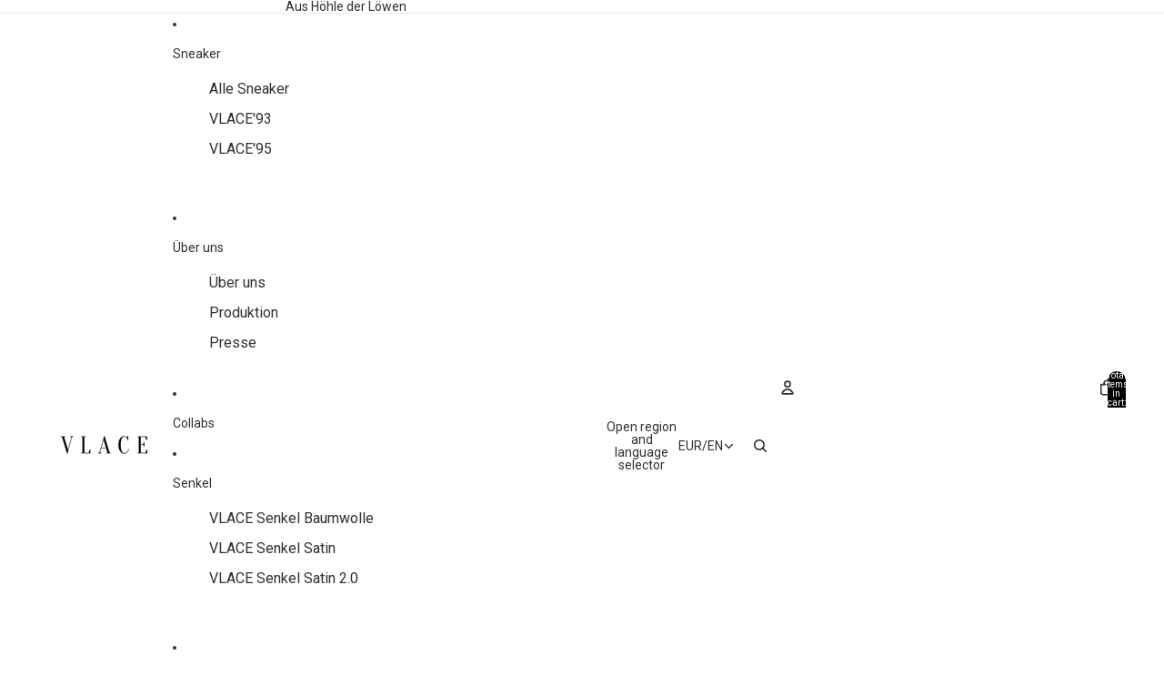

--- FILE ---
content_type: text/css
request_url: https://vlace.de/cdn/shop/t/62/assets/custom.css?v=122727606694783419181762244978
body_size: -818
content:
[ref="addToCartButton"] {
  background-color: #feb800;
  color: black;
}


--- FILE ---
content_type: text/javascript
request_url: https://vlace.de/cdn/shop/t/62/assets/sc-voice-memo.js?v=112242351686073219851762244978
body_size: 437
content:
class SCVoicePlayer extends HTMLElement{constructor(){super(),this.audio=null,this.playButton=null,this.playIcon=null,this.pauseIcon=null,this.timeDisplay=null,this.waveBars=[],this._onTimeUpdate=this._onTimeUpdate.bind(this),this._onPlay=this._onPlay.bind(this),this._onPause=this._onPause.bind(this),this._onEnded=this._onEnded.bind(this)}connectedCallback(){const audioSrc=this.getAttribute("audio")||"",avatarSrc=this.getAttribute("avatar")||"",bgSrc=this.getAttribute("bg")||"",container=document.createElement("div");container.classList.add("sc-voice-container");const voiceWrapper=document.createElement("div");if(voiceWrapper.classList.add("sc-voice-wrapper"),avatarSrc){const avatarImg=document.createElement("img");avatarImg.classList.add("sc-voice-avatar"),avatarImg.src=avatarSrc,voiceWrapper.appendChild(avatarImg)}bgSrc&&(container.style.backgroundImage=`url("${bgSrc}")`);const wavesContainer=document.createElement("div");wavesContainer.classList.add("sc-voice-waves");for(let i=1;i<=16;i++){const bar=document.createElement("div");bar.classList.add(`sc-voice-wave-${i}`,"sc-voice-wave-bar"),wavesContainer.appendChild(bar),this.waveBars.push(bar)}voiceWrapper.appendChild(wavesContainer),this.controlWrapper=document.createElement("div"),this.controlWrapper.classList.add("sc-voice-control-wrapper"),this.timeDisplay=document.createElement("p"),this.timeDisplay.classList.add("sc-voice-timeDisplay"),this.timeDisplay.textContent="0:00 / 3:00",this.controlWrapper.appendChild(this.timeDisplay),this.playButton=document.createElement("div"),this.playButton.classList.add("sc-voice-player"),this.playButton.addEventListener("click",()=>this._togglePlay()),this.playIcon=document.createElement("div"),this.playIcon.classList.add("sc-voice-player-play"),this.playIcon.innerHTML=`
          <svg xmlns="http://www.w3.org/2000/svg" viewBox="0 0 330 330" xml:space="preserve"><path fill="currentColor" d="M37.728 328.12a15 15 0 0 0 15.222-.4l240-149.999a15 15 0 0 0 0-25.44L52.95 2.28A15 15 0 0 0 30 15v300a15 15 0 0 0 7.728 13.12"/></svg>
  
        `,this.pauseIcon=document.createElement("div"),this.pauseIcon.classList.add("sc-voice-player-pause"),this.pauseIcon.style.display="none",this.pauseIcon.innerHTML=`
          <svg height="14" width="14" viewBox="0 0 38 54" xmlns="http://www.w3.org/2000/svg">
            <rect fill="currentColor" x="0" y="0" width="14" height="54" rx="7"></rect>
            <rect fill="currentColor" x="24" y="0" width="14" height="54" rx="7"></rect>
          </svg>
        `,this.playButton.appendChild(this.playIcon),this.playButton.appendChild(this.pauseIcon),this.controlWrapper.appendChild(this.playButton),this.audio=document.createElement("audio"),this.audio.src=audioSrc,this.audio.addEventListener("timeupdate",this._onTimeUpdate),this.audio.addEventListener("play",this._onPlay),this.audio.addEventListener("pause",this._onPause),this.audio.addEventListener("ended",this._onEnded),container.appendChild(voiceWrapper),container.appendChild(this.controlWrapper),this.appendChild(container),this.appendChild(this.audio)}disconnectedCallback(){this.audio&&(this.audio.removeEventListener("timeupdate",this._onTimeUpdate),this.audio.removeEventListener("play",this._onPlay),this.audio.removeEventListener("pause",this._onPause),this.audio.removeEventListener("ended",this._onEnded))}_togglePlay(){document.querySelectorAll("sc-voice-player").forEach(player=>{player!==this&&player.audio.pause()}),this.audio&&(this.audio.paused?this.audio.play():this.audio.pause())}_onPlay(){this.playIcon.style.display="none",this.pauseIcon.style.display="flex"}_onPause(){this.playIcon.style.display="flex",this.pauseIcon.style.display="none"}_onEnded(){this.playIcon.style.display="flex",this.pauseIcon.style.display="none"}_onTimeUpdate(){const current=this.audio.currentTime,duration=this.audio.duration;if(this.timeDisplay.textContent=`${this._formatTime(current)} / ${this._formatTime(duration)}`,!isNaN(duration)){const fraction=current/duration,barsToHighlight=Math.floor(fraction*this.waveBars.length);this.waveBars.forEach((bar,index)=>{index<barsToHighlight?bar.classList.add("active"):bar.classList.remove("active")})}}_formatTime(sec){if(isNaN(sec))return"0:00";const m=Math.floor(sec/60),s=Math.floor(sec%60);return`${m}:${String(s).padStart(2,"0")}`}}customElements.define("sc-voice-player",SCVoicePlayer);
//# sourceMappingURL=/cdn/shop/t/62/assets/sc-voice-memo.js.map?v=112242351686073219851762244978


--- FILE ---
content_type: text/javascript
request_url: https://vlace.de/cdn/shop/t/62/assets/sc-voice-memo.js?v=112242351686073219851762244978
body_size: 461
content:
class SCVoicePlayer extends HTMLElement{constructor(){super(),this.audio=null,this.playButton=null,this.playIcon=null,this.pauseIcon=null,this.timeDisplay=null,this.waveBars=[],this._onTimeUpdate=this._onTimeUpdate.bind(this),this._onPlay=this._onPlay.bind(this),this._onPause=this._onPause.bind(this),this._onEnded=this._onEnded.bind(this)}connectedCallback(){const audioSrc=this.getAttribute("audio")||"",avatarSrc=this.getAttribute("avatar")||"",bgSrc=this.getAttribute("bg")||"",container=document.createElement("div");container.classList.add("sc-voice-container");const voiceWrapper=document.createElement("div");if(voiceWrapper.classList.add("sc-voice-wrapper"),avatarSrc){const avatarImg=document.createElement("img");avatarImg.classList.add("sc-voice-avatar"),avatarImg.src=avatarSrc,voiceWrapper.appendChild(avatarImg)}bgSrc&&(container.style.backgroundImage=`url("${bgSrc}")`);const wavesContainer=document.createElement("div");wavesContainer.classList.add("sc-voice-waves");for(let i=1;i<=16;i++){const bar=document.createElement("div");bar.classList.add(`sc-voice-wave-${i}`,"sc-voice-wave-bar"),wavesContainer.appendChild(bar),this.waveBars.push(bar)}voiceWrapper.appendChild(wavesContainer),this.controlWrapper=document.createElement("div"),this.controlWrapper.classList.add("sc-voice-control-wrapper"),this.timeDisplay=document.createElement("p"),this.timeDisplay.classList.add("sc-voice-timeDisplay"),this.timeDisplay.textContent="0:00 / 3:00",this.controlWrapper.appendChild(this.timeDisplay),this.playButton=document.createElement("div"),this.playButton.classList.add("sc-voice-player"),this.playButton.addEventListener("click",()=>this._togglePlay()),this.playIcon=document.createElement("div"),this.playIcon.classList.add("sc-voice-player-play"),this.playIcon.innerHTML=`
          <svg xmlns="http://www.w3.org/2000/svg" viewBox="0 0 330 330" xml:space="preserve"><path fill="currentColor" d="M37.728 328.12a15 15 0 0 0 15.222-.4l240-149.999a15 15 0 0 0 0-25.44L52.95 2.28A15 15 0 0 0 30 15v300a15 15 0 0 0 7.728 13.12"/></svg>
  
        `,this.pauseIcon=document.createElement("div"),this.pauseIcon.classList.add("sc-voice-player-pause"),this.pauseIcon.style.display="none",this.pauseIcon.innerHTML=`
          <svg height="14" width="14" viewBox="0 0 38 54" xmlns="http://www.w3.org/2000/svg">
            <rect fill="currentColor" x="0" y="0" width="14" height="54" rx="7"></rect>
            <rect fill="currentColor" x="24" y="0" width="14" height="54" rx="7"></rect>
          </svg>
        `,this.playButton.appendChild(this.playIcon),this.playButton.appendChild(this.pauseIcon),this.controlWrapper.appendChild(this.playButton),this.audio=document.createElement("audio"),this.audio.src=audioSrc,this.audio.addEventListener("timeupdate",this._onTimeUpdate),this.audio.addEventListener("play",this._onPlay),this.audio.addEventListener("pause",this._onPause),this.audio.addEventListener("ended",this._onEnded),container.appendChild(voiceWrapper),container.appendChild(this.controlWrapper),this.appendChild(container),this.appendChild(this.audio)}disconnectedCallback(){this.audio&&(this.audio.removeEventListener("timeupdate",this._onTimeUpdate),this.audio.removeEventListener("play",this._onPlay),this.audio.removeEventListener("pause",this._onPause),this.audio.removeEventListener("ended",this._onEnded))}_togglePlay(){document.querySelectorAll("sc-voice-player").forEach(player=>{player!==this&&player.audio.pause()}),this.audio&&(this.audio.paused?this.audio.play():this.audio.pause())}_onPlay(){this.playIcon.style.display="none",this.pauseIcon.style.display="flex"}_onPause(){this.playIcon.style.display="flex",this.pauseIcon.style.display="none"}_onEnded(){this.playIcon.style.display="flex",this.pauseIcon.style.display="none"}_onTimeUpdate(){const current=this.audio.currentTime,duration=this.audio.duration;if(this.timeDisplay.textContent=`${this._formatTime(current)} / ${this._formatTime(duration)}`,!isNaN(duration)){const fraction=current/duration,barsToHighlight=Math.floor(fraction*this.waveBars.length);this.waveBars.forEach((bar,index)=>{index<barsToHighlight?bar.classList.add("active"):bar.classList.remove("active")})}}_formatTime(sec){if(isNaN(sec))return"0:00";const m=Math.floor(sec/60),s=Math.floor(sec%60);return`${m}:${String(s).padStart(2,"0")}`}}customElements.define("sc-voice-player",SCVoicePlayer);
//# sourceMappingURL=/cdn/shop/t/62/assets/sc-voice-memo.js.map?v=112242351686073219851762244978
